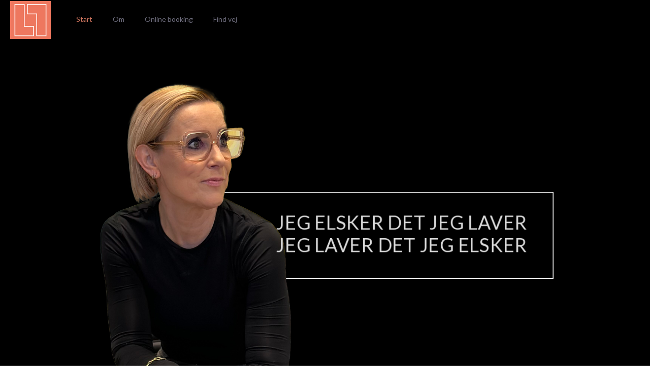

--- FILE ---
content_type: text/css; charset=utf-8
request_url: https://xn--lottelnborg-lgb.dk/wp-content/uploads/betheme/css/post-289.css?ver=1768865201
body_size: 152
content:
.mcb-section .mcb-wrap-85e4dee5a{align-self:center;}.mcb-section .mcb-wrap .mcb-item-yg6q2urc .mcb-column-inner-yg6q2urc{text-align:center;padding-top:50px;padding-bottom:50px;}.mcb-section .mcb-wrap .mcb-item-yg6q2urc .image_frame{width:150px;}